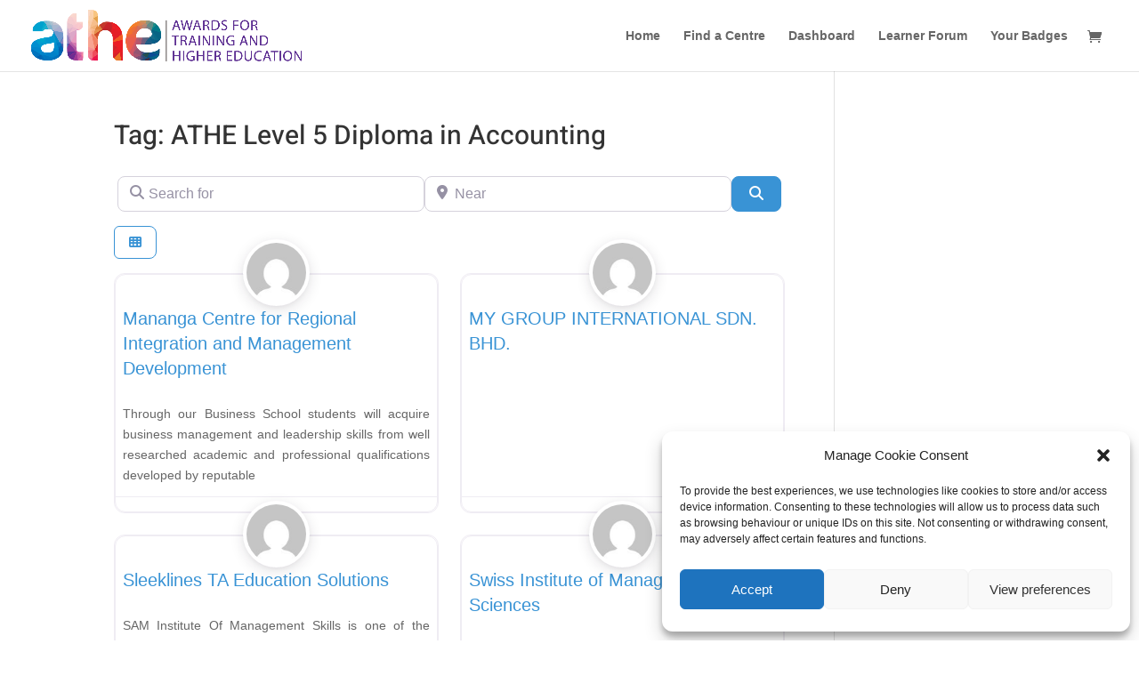

--- FILE ---
content_type: text/css; charset=UTF-8
request_url: https://atheacademy.com/wp-content/plugins/badgeos-social-sharing-v1.4.6/assets/css/bos-ss-frontend-style.css?ver=1.4.6
body_size: 1717
content:
.wp-core-ui a.badgeos_media_link, .wp-core-ui a.badgeos_media_link:hover {
	background: url('../badgeos_icon.png') 4% 50% no-repeat;
	padding-left: 1.8em;
}
.badgeos_input {
	-moz-box-sizing: border-box;
	-webkit-box-sizing: border-box;
	box-sizing: border-box;
	padding: 5px;
	width: 50%;
}
.badgeos_input > div {
	margin: 5px 0;
}
#shortcode_options {
	margin-top: 10px;
	min-height: 100%;
	overflow: auto;
	padding-top: 10px;
	width: 100%;
}
#shortcode_options label {
	font-weight: bold;
}
#shortcode_options span {
	font-style: italic;
}
.odd {
	clear: both;
}
.clear {
	clear: both;
}
.select2-container {
	width: 100%;
}
#select2-drop {
	z-index: 100051;
}
#delete_log_entries {
	margin: 2px 8px 0 0;
}
.delete-log-entries.notice img {
	vertical-align: middle;
}
.bos_ss_social_buttons ul{
	width: 100px;
}
.bos_ss_social_buttons ul li a i.btm_facebook, .bos_ss_social_buttons_lcolumn ul li a i.btm_facebook {
    background:url(../facebook-white-60_hvr.png) no-repeat center center;
}
.bos_ss_social_buttons ul li a i.btm_twitter, .bos_ss_social_buttons_lcolumn  ul li a i.btm_twitter{
    background:url(../ttwitter-white-60_hvr.png) no-repeat center center;
}

.bos_ss_social_buttons ul li a i.btm_linkedin, .bos_ss_social_buttons_lcolumn ul li a i.btm_linkedin  {
    background:url(../linkedin-white-60_hvr.png) no-repeat center center;
}
.bos_ss_social_buttons ul li a i.btm_linkedin_profile, .bos_ss_social_buttons_lcolumn ul li a i.btm_linkedin_profile{
    background:url(../linkedin_profile.png) no-repeat center center;
}
.bos_ss_social_buttons ul li:hover a i.btm_facebook, .bos_ss_social_buttons_lcolumn ul li:hover a i.btm_facebook{
	/* background:url(../ffacebook-white-60.png) no-repeat center center; */
	border:1px solid #ccc;
}
.bos_ss_social_buttons ul li:hover a i.btm_twitter, .bos_ss_social_buttons_lcolumn ul li:hover a i.btm_twitter {
	/* background:url(../ttwitter-white-60.png) no-repeat center center; */
	border:1px solid #ccc;
}
.bos_ss_social_buttons ul li:hover a i.btm_linkedin, .bos_ss_social_buttons_lcolumn ul li:hover a i.btm_linkedin  {
	/* background:url(../linkedin-white-60.png) no-repeat center center; */
	border:1px solid #ccc;
}
.bos_ss_social_buttons ul li, .bos_ss_social_buttons_lcolumn ul li  {
	float: left;
	width: 20px !important;
	text-align: center;
	list-style-type: none;
}
.bos_ss_social_buttons ul li a i, .bos_ss_social_buttons_lcolumn ul li a i  {
	background-size: 100% auto !important;
	display: inline-block;
	height: 33px;
	width: 20px;
	position:relative;
	top:3px;
}

.bos_ss_social_buttons ul li:first-child, .bos_ss_social_buttons_lcolumn ul li:first-child {
	border-radius:3px 0 0 3px;
}
.bos_ss_social_buttons {
	display: block;
	float: right;
}
.bos_ss_social_buttons_lcolumn {
	display: block;

}
.bos_ss_share-column{
	float: right;
	width: 100%;
	padding-right: 10px;
}
.bos_ss_link-column label {
	display: block;
}
.bos_ss_link-column input {
	display: block;
	width: 100%;
}
.bos_ss_link-column{
	padding-top: 16px;
	float: left;
	width:98%;
}

.bos_ss_open_badge_main {
	display: block;
	width: 400px !important;
	margin: 0px auto;
	height: auto;
	overflow: hidden;
	border: 1px solid #000;
}
.bos_ss_open_badge_main .bos_ss_badge_left_col{
	float: left;
	width: 20%;
    height: auto;
    overflow: hidden;
    padding: 3px 3px;
	min-height: 36px;
}
.bos_ss_open_badge_main .bos_ss_badge_left_col img{
	width: 100%;
}
.bos_ss_open_badge_main .bos_ss_badge_right_col{
	float: left;
	width: 68%;
    height: auto;
    overflow: hidden;
    padding: 3px 3px;
    min-height: 36px;
	border-left: 1px solid #000;
}
.bos_ss_open_badge_main .bos_ss_badge_right_col .bos_ss_title{
	display: block;
	font-family: sans-serif;
	font-size: 15px;
	color: #3b3c3d;
	margin: 0px;
}

.bos_ss_open_badge_main .bos_ss_badge_right_col .bos_ss_issue_date{
	display: block;
	font-size: 9px;
	color: #3b3c3d;
	padding-top: 5px;
	width: 50%;
	float: left;
}
.bos_ss_open_badge_main .bos_ss_badge_right_col .bos_ss_user_name{
	display: block;
	font-size: 9px;
	color: #3b3c3d;
	padding-top: 5px;

}

.bos_ss_open_badge_main .bos_ssbadge_right_col p{
	display: block;
	font-size: 11px;
	color: #3b3c3d;
	margin: 1px;
}

.evidence_main {
	display: block;
	width: 100% !important;
	height: auto;
	overflow: hidden;
}
.left_col{
	float: left;
	width: 28%;
    height: auto;
    overflow: hidden;
    padding: 3px 3px;
	min-height: 36px;
}
.right_col{
	float: left;
	width: 68%;
    height: auto;
    overflow: hidden;
    padding: 3px 3px;
    min-height: 36px;
}
.right_col .title{
	display: block;
	font-family: sans-serif;
	font-size: 20px;
	color: #3b3c3d;
	padding: 5px;
}

.right_col .bos_ss_issue_date{
	display: block;
	font-size: 12px;
	color: #3b3c3d;
	padding: 5px;
}
.right_col p{
	display: block;
	font-size: 13px;
	color: #3b3c3d;
	padding: 5px;
}
.right_col .evidence{
	display: block;
	font-size: 12px;
	color: #3b3c3d;
	padding: 5px;
}


.bos_ss_open_badge_share_box_id {
	padding: 10px;
	background: #ccc;
	border-radius: 5px;
	width: 30%;
	position: relative;
	transition: all 5s ease-in-out;
}

.bos_ss_open_badge_share_box_id h2 {
	margin-top: 0;
	color: #333;
	font-family: Tahoma, Arial, sans-serif;
	margin-bottom: 5px;
}
.bos_ss_open_badge_share_box_id .bos_ss_close {
	position: absolute;
	top: 0px;
	right: 9px;
	transition: all 200ms;
	font-size: 30px;
	font-weight: bold;
	text-decoration: none;
	color: #333;
}
.bos_ss_open_badge_share_box_id .bos_ss_close:hover {
	color: #06D85F;
}
.bos_ss_open_badge_share_box_id .bos_ss_content {
	max-height: 30%;
	overflow: auto;
	border-top: 1px solid;
}
.badgeos-share-card{
	width: 100% !important;
}
.badgeos_hint {
	font-weight: normal;
	font-size: 13px;
    font-style: italic;
	margin: 2px 0 5px;
	color: #666;

}
@media screen and (max-width: 700px){
	.box{
		width: 70%;
	}
	.popup{
		width: 70%;
	}
}

.verify-open-badge { padding:5px 15px !important; }
.verify-open-badge{
	border:1px solid !important;
	margin: 0px auto !important;
}

#verification-res-list{
	list-style: none;
	color:red;
	font-family: sans-serif;
	font-size: 15px;
	margin: auto;
}
#verification-res-list li.success{ color: green; }
#verification-res-list li.error{ color: red; }
#verification-res-list li.success:before { content:"\2713\0020"; width:32px;font-size: 25px; font-weight: bold; color: green; }
#verification-res-list li.error:before { content:"\00d7\0020"; width:32px; font-size: 32px;font-weight: bold;color:red; }


#bos_ss_popup_wrap {
	text-align: left;
}
#bos_ss_popup_wrap ul {
	margin: 0px 0px 10px 0px;
	list-style: none;
}

#bos_ss_popup_wrap li {
	margin: 0px 0px 5px 0px;
	display: block;
}

.bos_ss_share_award_popup .badge_wrap img {
	display: block;
	margin: auto;
}

#bos_ss_award_popup_ob_check {
	display: none;
}

.swal-wide {
	/*width: 60em;*/
	width: 830px;
}

.bos_ss_award_popup_ob_button {
	float: left;
}
.bos_ss_popup_badge_image, .bos_ss_popup_badge_content {
	float: left;
}
.bos_ss_popup_badge_image {
	width: 9.5em;
	margin-right: 0.5em;
}
.bos_ss_popup_badge_content{
	width: 38em;
}
.bos_ss_social_buttons {
	float: right;
}
.bos_ss_popup_clear {
	clear: both;
}
.bos_ss_award_popup_ob_button > button {
	font-size: 1rem;
	padding: 10px;
	margin-top: 5px;
}


.bos_ss_convert_to_ob_btn {
	border: none; /* Remove borders */
	color: white; /* White text */
	padding: 12px 16px; /* Some padding */
	font-size: 16px /* Set a font size */
}

.bos_ss_convert_to_ob_btn {
	margin-left: 5px;
}

.bos_ss_btn_fa {
	margin-left: 0px !important;
	margin-right: 4px !important;
}

.swal2-popup.bos-ss {
	padding: 0;
	max-width: 830px;
}
.swal2-popup.bos-ss .swal2-header {
	background-color: #000;
}
.swal2-popup.bos-ss .swal2-header .swal2-title {
	background-color: #000;
    color: #fff;
    margin: 0;
    width: 100%;
    text-align: left;
    padding: 5px 10px;
    font-size: 15px;
}

#bos_ss_popup_wrap {
    margin: 0;
    background-color: #fff;
}
#bos_ss_popup_wrap .bos_ss_modal_badge {
    margin: 0;
    -webkit-border-radius: 13px;
    -moz-border-radius: 13px;
    border-radius: 13px;
	display: flow-root;+
}
#bos_ss_popup_wrap .bos_ss_badge_title {
	margin-bottom: 10px;
}
#bos_ss_popup_wrap .bos_ss_badge_title h2 {
    margin: 0;
    font-weight: 500;
	font-size: 25px;
}
.bos-ss .swal2-actions {
	margin-top: 0;
}
.cob-ss-wrap {
	margin-top: 10px;
}
.cob-ss-wrap .bos_ss_convert_to_ob {
	width: 50%;
	display: inline;
	vertical-align: text-bottom;
	float: left;
}
.ls_grid_container.grid .bos_ss_convert_to_ob {
	float: none;
	width: 100%;
}
.ls_grid_container.grid .bos_ss_convert_to_ob .bos_ss_convert_to_ob_btn {
	width: 100%;
}
.ls_grid_container.grid .bos_ss_social_icons {
	width: 100%;
}
.ls_grid_container.grid .bos_ss_social_icons .bos_ss_social_buttons {
	width: 100%;
}
#badgeos-earned-achievements-container .ls_grid_container.grid .bos_ss_social_icons .bos_ss_social_buttons li {
	width: 30%;
	padding: 5px;
	float: left;
	clear: initial;
}
#bos_ss_popup_message_wrap > textarea {
	height: 120px;
	width: 100% !important;
}
.bos_ss_cob-ss-wrap .bos_ss_social_icons {
	width: 50%;
	display: inline;
	vertical-align: text-bottom;
}
#bos_ss_popup_wrap .bos_ss_badge-social-links-convert-ob,
#bos_ss_popup_wrap .bos_ss_badge-image-and-desc,
#bos_ss_popup_wrap .bos_ss_badge-embed-code {
	display: block;
	width: 100%;
	clear: both;
}
#bos_ss_popup_wrap .bos_ss_badge-embed-code {
	margin-top:10px;
}
#bos_ss_popup_wrap .bos_ss_badge-social-links-convert-ob .bos_ss_social_buttons {
	float: left;
}
#bos_ss_popup_wrap .bos_ss_badge-social-links-convert-ob .bos_ss_badge_links {
	float: right;
}
.badgeos-item-detail{
	width: 100% !important;
}
input[type="button"]
{
	padding-top: 15px;
	padding-bottom: 14px;
}
#badgeos-earned-achievements-container ul
{
	margin: 0;
	padding-bottom: 0;
}
#badgeos-ranks-search
{
	float: right;
	margin-right: 5px;
    margin-bottom: 1em;
}
#badgeos-earned-ranks-container
{
	width: 100%;
}
#badgeos-earned-achievements-container ul.ls_grid_container.grid > li
{
	width: calc(51% - 1em) !important;
	margin-bottom: 1em !important;
	margin-top:  0 !important;
	margin-left: 0 !important;
}
#badgeos-earned-achievements-container ul.ls_grid_container.grid > li:nth-child(odd)
{
	margin-right: 1em !important;
}
.badgeos-item-detail .bos_ss_achievement_details .bos_ss_embed textarea{
	overflow: hidden;
}
#badgeos-earned-achievements-container .ls_grid_container.grid .bos_ss_social_icons .bos_ss_social_buttons li
{
	width: 30% !important;
}
#badgeos-earned-achievements-container .ls_grid_container.grid .bos_ob_achievement_details .cob-ss-wrap .badgeos_ob_verifcation_wrapper_div input.badgeos-ob-verification-buttons
{
	margin-top: 20px;
}

#badgeos-earned-ranks-container ul
{
	margin: 0;
	padding-bottom: 0;
}
#badgeos-earned-ranks-container ul.ls_grid_container.grid > li
{
	width: calc(51% - 1em) !important;
	margin-bottom: 1em !important;
	margin-top:  0 !important;
	margin-left: 0 !important;
}
#badgeos-earned-ranks-container ul.ls_grid_container.grid > li:nth-child(odd)
{
	margin-right: 1em !important;
}
#badgeos-earned-ranks-container .ls_grid_container.grid .bos_ss_social_icons .bos_ss_social_buttons li
{
	width: 30% !important;
	padding: 5px; 
}
#badgeos-earned-ranks-container .grid > li:nth-child(odd)
{
	clear: none !important;
}
#badgeos-earned-ranks-container ul.ls_grid_container.grid > li:nth-child(odd)
{
	clear: both !important;
}
/*embeded page*/
.bos_ss_badge_image_embed_only{
	padding: 0px;
	margin:0px;
	width: 150px;
	border:2px solid #000;
	margin-left: auto;
	margin-right: auto;
}
.bos_ss_badge_image_embed_only img {
    width: 100px;
    height: auto;
    display: block;
    margin-right: auto;
    margin-left: auto;
}